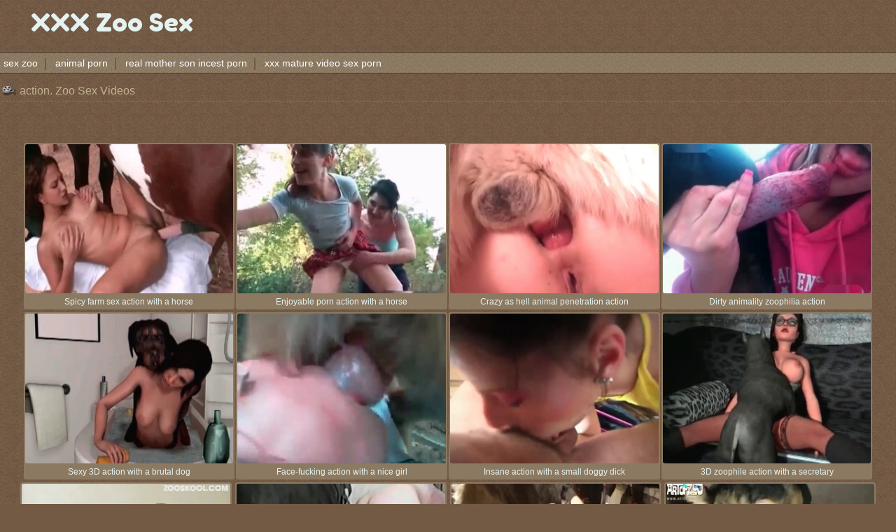

--- FILE ---
content_type: text/html; charset=UTF-8
request_url: https://xxxzoosex.in/tag/action/
body_size: 5471
content:
<html xmlns="https://www.w3.org/1999/xhtml" xml:lang="en" lang="en">
<head>
<title>action xxx zoo sex</title>
<meta http-equiv="content-type" content="application/xhtml+xml; charset=UTF-8" />
<base target=_blank>
<meta name="referrer" content="unsafe-url">
<meta name="description" content="action" />
<meta name="keywords" content="action, zoo animal porn" />
<meta name="viewport" content="width=device-width, initial-scale=1.0">
<link rel="stylesheet" href="/css/style.css">
<link rel="stylesheet" href="/css/images.css">
</head>
<body>
<header>
<div class="apt-box">
<a href="https://xxxzoosex.in/" class="apt-logo" title="xxx zoo sex!">XXX Zoo Sex</a>
<p align=center></p>
</div>
</header>
<div class="apt-top-navi" onclick="this.className=this.className=='apt-top-navi'? 'apt-top-navi open' : 'apt-top-navi';">
<div class="apt-box">
<ul>
<li><a href="https://zoosex.pink/">sex zoo</a></li>
<li><a href="https://animalporn.stream/">animal porn</a></li>
<li><a href="https://realmothersonincestporn.com/">real mother son incest porn</a></li>
<li><a href="https://maturevideosexpornxxx.com/">xxx mature video sex porn</a></li>
</ul>
</div>
</div>
<article class="apt-box">
<h1>action. Zoo Sex Videos</h1>
<div class="apt-adds">
<div><script async src="https://curoax.com/na/waWQiOjExOTIyNzAsInNpZCI6MTQwNDQxMSwid2lkIjo2NzY5MDMsInNyYyI6Mn0=eyJ.js"></script></div>
<div><script async src="https://curoax.com/na/waWQiOjExOTIyNzAsInNpZCI6MTQwNDQxMSwid2lkIjo2NzcyMzYsInNyYyI6Mn0=eyJ.js"></script></div>
<div><script async src="https://curoax.com/na/waWQiOjExOTIyNzAsInNpZCI6MTQwNDQxMSwid2lkIjo2NzY5MDMsInNyYyI6Mn0=eyJ.js"></script></div>
</div>
<div class="apt-content">
<div class="apt-th">
<a rel="noopener" href="/zooporn.php?url=/videos/spicy-farm-sex-action-with-horse.html" title="Spicy farm sex action with a horse"><img src="/zoosexin/28/874_Spicy_sex_action.jpg" alt="Spicy farm sex action with a horse" /></a><p>Spicy farm sex action with a horse</p>
</div><div class="apt-th">
<a rel="noopener" href="/zooporn.php?url=/videos/enjoyable-porn-action-with-horse.html" title="Enjoyable porn action with a horse"><img src="/zoosexin/28/619_porn.jpg" alt="Enjoyable porn action with a horse" /></a><p>Enjoyable porn action with a horse</p>
</div><div class="apt-th">
<a rel="noopener" href="/zooporn.php?url=/videos/crazy-as-hell-animal-penetration-action.html" title="Crazy as hell animal penetration action"><img src="/zoosexin/34/863_hell_animal_penetration.jpg" alt="Crazy as hell animal penetration action" /></a><p>Crazy as hell animal penetration action</p>
</div><div class="apt-th">
<a rel="noopener" href="/zooporn.php?url=/videos/dirty-animality-zoophilia-action.html" title="Dirty animality zoophilia action"><img src="/zoosexin/34/104_action.jpg" alt="Dirty animality zoophilia action" /></a><p>Dirty animality zoophilia action</p>
</div><div class="apt-th">
<a rel="noopener" href="/zooporn.php?url=/videos/sexy-3d-action-with-brutal-dog.html" title="Sexy 3D action with a brutal dog"><img src="/zoosexin/35/319_3D_action.jpg" alt="Sexy 3D action with a brutal dog" /></a><p>Sexy 3D action with a brutal dog</p>
</div><div class="apt-th">
<a rel="noopener" href="/zooporn.php?url=/videos/face-fucking-action-with-nice-girl.html" title="Face-fucking action with a nice girl"><img src="/zoosexin/26/076_with.jpg" alt="Face-fucking action with a nice girl" /></a><p>Face-fucking action with a nice girl</p>
</div><div class="apt-th">
<a rel="noopener" href="/zooporn.php?url=/videos/insane-action-with-small-doggy-dick.html" title="Insane action with a small doggy dick"><img src="/zoosexin/26/445_Insane_with.jpg" alt="Insane action with a small doggy dick" /></a><p>Insane action with a small doggy dick</p>
</div><div class="apt-th">
<a rel="noopener" href="/zooporn.php?url=/videos/3d-zoophile-action-with-secretary.html" title="3D zoophile action with a secretary"><img src="/zoosexin/31/811_with_secretary.jpg" alt="3D zoophile action with a secretary" /></a><p>3D zoophile action with a secretary</p>
</div>

<div class="apt-th"><a rel="noopener" href="/zooporn.php?member=dogsbestialitysex.com"><img src="/script/top/tt/dogsbestialitysex.com.jpg"><p>dogs bestiality sex</p></a></div>

<div class="apt-th"><a rel="noopener" href="/zooporn.php?member=zooporn.shiksha"><img src="/script/top/tt/zooporn.shiksha.jpg"><p>Zoo Porn</p></a></div>

<div class="apt-th"><a rel="noopener" href="/zooporn.php?member=animalporn.stream"><img src="/script/top/tt/animalporn.stream.jpg"><p>Animal Porn</p></a></div>

<div class="apt-th"><a rel="noopener" href="/zooporn.php?member=fuckinganimalsex.com"><img src="/script/top/tt/fuckinganimalsex.com.jpg"><p>Fucking animal sex</p></a></div>

<div class="apt-th"><a rel="noopener" href="/zooporn.php?member=zooporn.video"><img src="/script/top/tt/zooporn.video.jpg"><p>Zooporn Video</p></a></div>

<div class="apt-th"><a rel="noopener" href="/zooporn.php?member=animalsbestialityporn.com"><img src="/script/top/tt/animalsbestialityporn.com.jpg"><p>Animals bestiality porn</p></a></div>

<div class="apt-th"><a rel="noopener" href="/zooporn.php?member=zoosex.kim"><img src="/script/top/tt/zoosex.kim.jpg"><p>Zoo Sex Kim</p></a></div>

<div class="apt-th"><a rel="noopener" href="/zooporn.php?member=homemadeanimalsex.com"><img src="/script/top/tt/homemadeanimalsex.com.jpg"><p>Homemade animal sex</p></a></div>

<div class="apt-th">
<a rel="noopener" href="/zooporn.php?url=/videos/3d-action-with-brutal-doberman.html" title="3D action with a brutal Doberman"><img src="/zoosexin/26/154_with_a_Doberman.jpg" alt="3D action with a brutal Doberman" /></a><p>3D action with a brutal Doberman</p>
</div><div class="apt-th">
<a rel="noopener" href="/zooporn.php?url=/videos/shepherd-in-hardcore-group-action.html" title="Shepherd in the hardcore group action"><img src="/zoosexin/35/757_hardcore.jpg" alt="Shepherd in the hardcore group action" /></a><p>Shepherd in the hardcore group action</p>
</div><div class="apt-th">
<a rel="noopener" href="/zooporn.php?url=/videos/amazing-animal-porn-action-in-bed.html" title="Amazing animal porn action in the bed"><img src="/zoosexin/31/421_porn_bed.jpg" alt="Amazing animal porn action in the bed" /></a><p>Amazing animal porn action in the bed</p>
</div><div class="apt-th">
<a rel="noopener" href="/zooporn.php?url=/videos/white-puppy-enjoys-bestial-action.html" title="White puppy enjoys bestial action"><img src="/zoosexin/24/751_White_enjoys_action.jpg" alt="White puppy enjoys bestial action" /></a><p>White puppy enjoys bestial action</p>
</div><div class="apt-th">
<a rel="noopener" href="/zooporn.php?url=/videos/awesome-doggy-action-in-close-up.html" title="Awesome doggy action in the close-up"><img src="/zoosexin/25/461_up.jpg" alt="Awesome doggy action in the close-up" /></a><p>Awesome doggy action in the close-up</p>
</div><div class="apt-th">
<a rel="noopener" href="/zooporn.php?url=/videos/dirty-farm-sex-action-with-dog.html" title="Dirty farm sex action with a dog"><img src="/zoosexin/30/317_dog.jpg" alt="Dirty farm sex action with a dog" /></a><p>Dirty farm sex action with a dog</p>
</div><div class="apt-th">
<a rel="noopener" href="/zooporn.php?url=/videos/stunning-anal-action-with-stallion.html" title="Stunning anal action with a stallion"><img src="/zoosexin/24/539_action_a.jpg" alt="Stunning anal action with a stallion" /></a><p>Stunning anal action with a stallion</p>
</div><div class="apt-th">
<a rel="noopener" href="/zooporn.php?url=/videos/sexy-as-fuck-3d-bestial-action.html" title="Sexy as fuck 3D bestial action"><img src="/zoosexin/33/672_Sexy_as_fuck.jpg" alt="Sexy as fuck 3D bestial action" /></a><p>Sexy as fuck 3D bestial action</p>
</div><div class="apt-th">
<a rel="noopener" href="/zooporn.php?url=/videos/cock-riding-action-with-doggy.html" title="Cock-riding action with a doggy"><img src="/zoosexin/28/656_riding_doggy.jpg" alt="Cock-riding action with a doggy" /></a><p>Cock-riding action with a doggy</p>
</div><div class="apt-th">
<a rel="noopener" href="/zooporn.php?url=/videos/dirty-outdoor-action-with-stallion.html" title="Dirty outdoor action with a stallion"><img src="/zoosexin/26/989_outdoor_action_stallion.jpg" alt="Dirty outdoor action with a stallion" /></a><p>Dirty outdoor action with a stallion</p>
</div><div class="apt-th">
<a rel="noopener" href="/zooporn.php?url=/videos/sweet-3d-action-with-german-dog.html" title="Sweet 3D action with a German dog"><img src="/zoosexin/29/240_Sweet_3D_German.jpg" alt="Sweet 3D action with a German dog" /></a><p>Sweet 3D action with a German dog</p>
</div><div class="apt-th">
<a rel="noopener" href="/zooporn.php?url=/videos/insane-fetish-3d-bestial-action-with.html" title="Insane fetish 3D bestial action with"><img src="/zoosexin/33/823_3D_action_with.jpg" alt="Insane fetish 3D bestial action with" /></a><p>Insane fetish 3D bestial action with</p>
</div><div class="apt-th">
<a rel="noopener" href="/zooporn.php?url=/videos/good-animal-action-with-horse.html" title="Good animal action with a horse"><img src="/zoosexin/32/067_with.jpg" alt="Good animal action with a horse" /></a><p>Good animal action with a horse</p>
</div><div class="apt-th">
<a rel="noopener" href="/zooporn.php?url=/videos/bestial-3d-action-with-doberman.html" title="Bestial 3D action with a Doberman"><img src="/zoosexin/24/277_3D_with_a.jpg" alt="Bestial 3D action with a Doberman" /></a><p>Bestial 3D action with a Doberman</p>
</div><div class="apt-th">
<a rel="noopener" href="/zooporn.php?url=/videos/anal-action-starring-nice-zoophile.html" title="Anal action starring a nice zoophile"><img src="/zoosexin/24/491_starring.jpg" alt="Anal action starring a nice zoophile" /></a><p>Anal action starring a nice zoophile</p>
</div><div class="apt-th">
<a rel="noopener" href="/zooporn.php?url=/videos/insane-porn-action-with-blonde.html" title="Insane porn action with a blonde"><img src="/zoosexin/28/164_Insane_action.jpg" alt="Insane porn action with a blonde" /></a><p>Insane porn action with a blonde</p>
</div><div class="apt-th">
<a rel="noopener" href="/zooporn.php?url=/videos/hot-big-stallion-enjoys-nasty-action.html" title="Hot big stallion enjoys nasty action"><img src="/zoosexin/32/443_Hot.jpg" alt="Hot big stallion enjoys nasty action" /></a><p>Hot big stallion enjoys nasty action</p>
</div><div class="apt-th">
<a rel="noopener" href="/zooporn.php?url=/videos/dirty-bestial-action-in-close-up.html" title="Dirty bestial action in close-up"><img src="/zoosexin/31/093_action_up.jpg" alt="Dirty bestial action in close-up" /></a><p>Dirty bestial action in close-up</p>
</div><div class="apt-th">
<a rel="noopener" href="/zooporn.php?url=/videos/hardcore-3d-action-with-busty-babe.html" title="Hardcore 3D action with a busty babe"><img src="/zoosexin/31/764_Hardcore_a.jpg" alt="Hardcore 3D action with a busty babe" /></a><p>Hardcore 3D action with a busty babe</p>
</div><div class="apt-th">
<a rel="noopener" href="/zooporn.php?url=/videos/nasty-3d-action-with-brutal-monster.html" title="Nasty 3D action with a brutal monster"><img src="/zoosexin/31/406_Nasty_action.jpg" alt="Nasty 3D action with a brutal monster" /></a><p>Nasty 3D action with a brutal monster</p>
</div><div class="apt-th">
<a rel="noopener" href="/zooporn.php?url=/videos/hot-animal-porn-action-with-nice-girl.html" title="Hot animal porn action with a nice girl"><img src="/zoosexin/25/022_a.jpg" alt="Hot animal porn action with a nice girl" /></a><p>Hot animal porn action with a nice girl</p>
</div><div class="apt-th">
<a rel="noopener" href="/zooporn.php?url=/videos/3d-penetration-action-in-bestial-style.html" title="3D penetration action in the bestial style"><img src="/zoosexin/35/618_in_bestial.jpg" alt="3D penetration action in the bestial style" /></a><p>3D penetration action in the bestial style</p>
</div><div class="apt-th">
<a rel="noopener" href="/zooporn.php?url=/videos/sweet-blowjob-action-with-doggy.html" title="Sweet blowjob action with a doggy"><img src="/zoosexin/28/718_a_doggy.jpg" alt="Sweet blowjob action with a doggy" /></a><p>Sweet blowjob action with a doggy</p>
</div><div class="apt-th">
<a rel="noopener" href="/zooporn.php?url=/videos/sweet-bestial-action-with-milf.html" title="Sweet bestial action with a milf"><img src="/zoosexin/27/512_Sweet_action.jpg" alt="Sweet bestial action with a milf" /></a><p>Sweet bestial action with a milf</p>
</div><div class="apt-th">
<a rel="noopener" href="/zooporn.php?url=/videos/enjoyable-anal-action-with-doggy.html" title="Enjoyable anal action with a doggy"><img src="/zoosexin/33/143_a_doggy.jpg" alt="Enjoyable anal action with a doggy" /></a><p>Enjoyable anal action with a doggy</p>
</div><div class="apt-th">
<a rel="noopener" href="/zooporn.php?url=/videos/filthy-action-with-hot-horse.html" title="Filthy action with a hot horse"><img src="/zoosexin/26/662_Filthy_a.jpg" alt="Filthy action with a hot horse" /></a><p>Filthy action with a hot horse</p>
</div><div class="apt-th">
<a rel="noopener" href="/zooporn.php?url=/videos/awesome-horse-having-filthy-action.html" title="Awesome horse is having a filthy action"><img src="/zoosexin/35/411_horse_having.jpg" alt="Awesome horse is having a filthy action" /></a><p>Awesome horse is having a filthy action</p>
</div><div class="apt-th">
<a rel="noopener" href="/zooporn.php?url=/videos/nasty-zoo-porn-action-with-dog.html" title="Nasty zoo porn action with a dog"><img src="/zoosexin/28/561_action_a.jpg" alt="Nasty zoo porn action with a dog" /></a><p>Nasty zoo porn action with a dog</p>
</div><div class="apt-th">
<a rel="noopener" href="/zooporn.php?url=/videos/pretty-hot-action-with-nice-zoophile.html" title="Pretty hot action with a nice zoophile"><img src="/zoosexin/32/263_Pretty_hot_nice.jpg" alt="Pretty hot action with a nice zoophile" /></a><p>Pretty hot action with a nice zoophile</p>
</div><div class="apt-th">
<a rel="noopener" href="/zooporn.php?url=/videos/sweet-action-with-nice-doggy.html" title="Sweet action with a nice doggy"><img src="/zoosexin/33/608_doggy.jpg" alt="Sweet action with a nice doggy" /></a><p>Sweet action with a nice doggy</p>
</div><div class="apt-th">
<a rel="noopener" href="/zooporn.php?url=/videos/outdoor-bestial-action-with-stallion.html" title="Outdoor bestial action with a stallion"><img src="/zoosexin/24/761_bestial_action.jpg" alt="Outdoor bestial action with a stallion" /></a><p>Outdoor bestial action with a stallion</p>
</div><div class="apt-th">
<a rel="noopener" href="/zooporn.php?url=/videos/crazy-bestial-action-in-close-up.html" title="Crazy bestial action in close-up"><img src="/zoosexin/32/388_Crazy_bestial_action.jpg" alt="Crazy bestial action in close-up" /></a><p>Crazy bestial action in close-up</p>
</div><div class="apt-th">
<a rel="noopener" href="/zooporn.php?url=/videos/awesome-animal-se-action-in-bed.html" title="Awesome animal se action in the bed"><img src="/zoosexin/33/046_in_bed.jpg" alt="Awesome animal se action in the bed" /></a><p>Awesome animal se action in the bed</p>
</div><div class="apt-th">
<a rel="noopener" href="/zooporn.php?url=/videos/nasty-bestial-action-with-black-dog.html" title="Nasty bestial action with a black dog"><img src="/zoosexin/35/531_black.jpg" alt="Nasty bestial action with a black dog" /></a><p>Nasty bestial action with a black dog</p>
</div><div class="apt-th">
<a rel="noopener" href="/zooporn.php?url=/videos/nasty-zoophile-action-in-close-up.html" title="Nasty zoophile action in the close-up"><img src="/zoosexin/34/795_zoophile_close.jpg" alt="Nasty zoophile action in the close-up" /></a><p>Nasty zoophile action in the close-up</p>
</div><div class="apt-th">
<a rel="noopener" href="/zooporn.php?url=/videos/3d-face-fucking-action-in-barn.html" title="3D face fucking action in the barn"><img src="/zoosexin/28/677_3D_in.jpg" alt="3D face fucking action in the barn" /></a><p>3D face fucking action in the barn</p>
</div><div class="apt-th">
<a rel="noopener" href="/zooporn.php?url=/videos/nice-anal-action-at-old-farm.html" title="Nice anal action at the old farm"><img src="/zoosexin/27/321_at.jpg" alt="Nice anal action at the old farm" /></a><p>Nice anal action at the old farm</p>
</div><div class="apt-th">
<a rel="noopener" href="/zooporn.php?url=/videos/very-dirty-animal-porn-action.html" title="Very dirty animal porn action"><img src="/zoosexin/25/402_dirty_action.jpg" alt="Very dirty animal porn action" /></a><p>Very dirty animal porn action</p>
</div><div class="apt-th">
<a rel="noopener" href="/zooporn.php?url=/videos/nasty-bestial-action-in-close-up.html" title="Nasty bestial action in the close-up"><img src="/zoosexin/33/433_action.jpg" alt="Nasty bestial action in the close-up" /></a><p>Nasty bestial action in the close-up</p>
</div><div class="apt-th">
<a rel="noopener" href="/zooporn.php?url=/videos/awesome-doggy-style-action-in-bed.html" title="Awesome doggy style action in the bed"><img src="/zoosexin/30/405_Awesome.jpg" alt="Awesome doggy style action in the bed" /></a><p>Awesome doggy style action in the bed</p>
</div><div class="apt-th">
<a rel="noopener" href="/zooporn.php?url=/videos/truly-nasty-zoo-porn-action.html" title="Truly nasty zoo porn action"><img src="/zoosexin/24/367_porn.jpg" alt="Truly nasty zoo porn action" /></a><p>Truly nasty zoo porn action</p>
</div><div class="apt-th">
<a rel="noopener" href="/zooporn.php?url=/videos/awesome-action-at-old-barn.html" title="Awesome action at the old barn"><img src="/zoosexin/31/484_at_old_barn.jpg" alt="Awesome action at the old barn" /></a><p>Awesome action at the old barn</p>
</div><div class="apt-th">
<a rel="noopener" href="/zooporn.php?url=/videos/nasty-action-with-cute-pet.html" title="Nasty action with a cute pet"><img src="/zoosexin/34/949_action_a_cute.jpg" alt="Nasty action with a cute pet" /></a><p>Nasty action with a cute pet</p>
</div><div class="apt-th">
<a rel="noopener" href="/zooporn.php?url=/videos/retriever-enjoying-anal-action.html" title="Retriever is enjoying anal action"><img src="/zoosexin/30/878_anal.jpg" alt="Retriever is enjoying anal action" /></a><p>Retriever is enjoying anal action</p>
</div><div class="apt-th">
<a rel="noopener" href="/zooporn.php?url=/videos/enjoyable-action-with-dirty-girl.html" title="Enjoyable action with a dirty girl"><img src="/zoosexin/32/175_with.jpg" alt="Enjoyable action with a dirty girl" /></a><p>Enjoyable action with a dirty girl</p>
</div><div class="apt-th">
<a rel="noopener" href="/zooporn.php?url=/videos/nasty-slut-enjoying-bestial-action.html" title="Nasty slut is enjoying bestial action"><img src="/zoosexin/35/175_is.jpg" alt="Nasty slut is enjoying bestial action" /></a><p>Nasty slut is enjoying bestial action</p>
</div><div class="apt-th">
<a rel="noopener" href="/zooporn.php?url=/videos/dirty-farm-action-with-milf.html" title="Dirty farm action with a milf"><img src="/zoosexin/35/791_Dirty_action_a.jpg" alt="Dirty farm action with a milf" /></a><p>Dirty farm action with a milf</p>
</div><div class="apt-th">
<a rel="noopener" href="/zooporn.php?url=/videos/truly-impressive-bestial-penetration-action.html" title="Truly impressive bestial penetration action"><img src="/zoosexin/25/341_penetration.jpg" alt="Truly impressive bestial penetration action" /></a><p>Truly impressive bestial penetration action</p>
</div><div class="apt-th">
<a rel="noopener" href="/zooporn.php?url=/videos/amateur-bestial-action-with-milf.html" title="Amateur bestial action with a milf"><img src="/zoosexin/27/733_action_a.jpg" alt="Amateur bestial action with a milf" /></a><p>Amateur bestial action with a milf</p>
</div><div class="apt-th">
<a rel="noopener" href="/zooporn.php?url=/videos/great-looking-animal-porn-action.html" title="Great-looking animal porn action"><img src="/zoosexin/35/466_looking_animal_porn.jpg" alt="Great-looking animal porn action" /></a><p>Great-looking animal porn action</p>
</div><div class="apt-th">
<a rel="noopener" href="/zooporn.php?url=/videos/astonishing-zoo-porn-action-in-close-up.html" title="Astonishing zoo porn action in the close-up"><img src="/zoosexin/34/185_zoo_in_up.jpg" alt="Astonishing zoo porn action in the close-up" /></a><p>Astonishing zoo porn action in the close-up</p>
</div><div class="apt-th">
<a rel="noopener" href="/zooporn.php?url=/videos/3d-action-with-filthy-doggies.html" title="3D action with the filthy doggies"><img src="/zoosexin/30/525_filthy.jpg" alt="3D action with the filthy doggies" /></a><p>3D action with the filthy doggies</p>
</div><div class="apt-th">
<a rel="noopener" href="/zooporn.php?url=/videos/farm-sex-action-with-nice-cumshot.html" title="Farm sex action with a nice cumshot"><img src="/zoosexin/33/642_sex.jpg" alt="Farm sex action with a nice cumshot" /></a><p>Farm sex action with a nice cumshot</p>
</div><div class="apt-th">
<a rel="noopener" href="/zooporn.php?url=/videos/chicks-are-having-hot-zoo-action.html" title="Chicks are having a hot zoo action"><img src="/zoosexin/26/634_action.jpg" alt="Chicks are having a hot zoo action" /></a><p>Chicks are having a hot zoo action</p>
</div><div class="apt-th">
<a rel="noopener" href="/zooporn.php?url=/videos/hardcore-anal-action-with-doggy.html" title="Hardcore anal action with a doggy"><img src="/zoosexin/30/915_with_a.jpg" alt="Hardcore anal action with a doggy" /></a><p>Hardcore anal action with a doggy</p>
</div><div class="apt-th">
<a rel="noopener" href="/zooporn.php?url=/videos/playful-retriever-in-bestial-action.html" title="Playful retriever in the bestial action"><img src="/zoosexin/33/718_in_action.jpg" alt="Playful retriever in the bestial action" /></a><p>Playful retriever in the bestial action</p>
</div><div class="apt-th">
<a rel="noopener" href="/zooporn.php?url=/videos/dirty-action-with-horny-pony.html" title="Dirty action with a horny pony"><img src="/zoosexin/26/519_action_with_pony.jpg" alt="Dirty action with a horny pony" /></a><p>Dirty action with a horny pony</p>
</div><div class="apt-th">
<a rel="noopener" href="/zooporn.php?url=/videos/sexy-close-up-action-with-doggy.html" title="Sexy close-up action with a doggy"><img src="/zoosexin/31/650_Sexy_close_with.jpg" alt="Sexy close-up action with a doggy" /></a><p>Sexy close-up action with a doggy</p>
</div><div class="apt-th">
<a rel="noopener" href="/zooporn.php?url=/videos/milf-having-filthy-animal-action.html" title="Milf is having a filthy animal action"><img src="/zoosexin/34/316_Milf_animal_action.jpg" alt="Milf is having a filthy animal action" /></a><p>Milf is having a filthy animal action</p>
</div><div class="apt-th">
<a rel="noopener" href="/zooporn.php?url=/videos/nasty-zoo-porn-action-in-bedroom.html" title="Nasty zoo porn action in the bedroom"><img src="/zoosexin/35/873_Nasty_in_the.jpg" alt="Nasty zoo porn action in the bedroom" /></a><p>Nasty zoo porn action in the bedroom</p>
</div><div class="apt-th">
<a rel="noopener" href="/zooporn.php?url=/videos/filthy-porn-action-with-doggy.html" title="Filthy porn action with a doggy"><img src="/zoosexin/35/898_porn_with.jpg" alt="Filthy porn action with a doggy" /></a><p>Filthy porn action with a doggy</p>
</div><div class="apt-th">
<a rel="noopener" href="/zooporn.php?url=/videos/dirty-action-with-horny-doggy.html" title="Dirty action with a horny doggy"><img src="/zoosexin/27/703_Dirty_horny_doggy.jpg" alt="Dirty action with a horny doggy" /></a><p>Dirty action with a horny doggy</p>
</div><div class="apt-th">
<a rel="noopener" href="/zooporn.php?url=/videos/insane-action-with-fast-doggy.html" title="Insane action with a fast doggy"><img src="/zoosexin/30/160_Insane.jpg" alt="Insane action with a fast doggy" /></a><p>Insane action with a fast doggy</p>
</div><div class="apt-th">
<a rel="noopener" href="/zooporn.php?url=/videos/crazy-outdoor-bestial-action.html" title="Crazy outdoor bestial action"><img src="/zoosexin/30/711_outdoor_bestial_action.jpg" alt="Crazy outdoor bestial action" /></a><p>Crazy outdoor bestial action</p>
</div><div class="apt-th">
<a rel="noopener" href="/zooporn.php?url=/videos/pretty-hot-oral-action-at-old-farm.html" title="Pretty hot oral action at the old farm"><img src="/zoosexin/29/208_at_old.jpg" alt="Pretty hot oral action at the old farm" /></a><p>Pretty hot oral action at the old farm</p>
</div><div class="apt-th">
<a rel="noopener" href="/zooporn.php?url=/videos/brutal-action-with-hardcore-dog.html" title="Brutal action with a hardcore dog"><img src="/zoosexin/26/402_a_dog.jpg" alt="Brutal action with a hardcore dog" /></a><p>Brutal action with a hardcore dog</p>
</div><div class="apt-th">
<a rel="noopener" href="/zooporn.php?url=/videos/filthy-animal-porn-action-with-brunette.html" title="Filthy animal porn action with a brunette"><img src="/zoosexin/24/244_Filthy_animal.jpg" alt="Filthy animal porn action with a brunette" /></a><p>Filthy animal porn action with a brunette</p>
</div><div class="apt-th">
<a rel="noopener" href="/zooporn.php?url=/videos/hardcore-dog-action-in-close-up.html" title="Hardcore dog action in the close-up"><img src="/zoosexin/33/164_Hardcore_action.jpg" alt="Hardcore dog action in the close-up" /></a><p>Hardcore dog action in the close-up</p>
</div><div class="apt-th">
<a rel="noopener" href="/zooporn.php?url=/videos/amazing-animal-porn-action-with-zoo-slut.html" title="Amazing animal porn action with a zoo slut"><img src="/zoosexin/26/836_porn_a_slut.jpg" alt="Amazing animal porn action with a zoo slut" /></a><p>Amazing animal porn action with a zoo slut</p>
</div><div class="apt-th">
<a rel="noopener" href="/zooporn.php?url=/videos/perverted-bestial-action-in-close-up.html" title="Perverted bestial action in close-up"><img src="/zoosexin/25/643_in.jpg" alt="Perverted bestial action in close-up" /></a><p>Perverted bestial action in close-up</p>
</div><div class="apt-th">
<a rel="noopener" href="/zooporn.php?url=/videos/awesome-action-with-nice-small-dog.html" title="Awesome action with a nice small dog"><img src="/zoosexin/25/614_nice.jpg" alt="Awesome action with a nice small dog" /></a><p>Awesome action with a nice small dog</p>
</div><div class="apt-th">
<a rel="noopener" href="/zooporn.php?url=/videos/enjoyable-zoo-action-with-hot-lass.html" title="Enjoyable zoo action with a hot lass"><img src="/zoosexin/27/226_with_hot.jpg" alt="Enjoyable zoo action with a hot lass" /></a><p>Enjoyable zoo action with a hot lass</p>
</div><div class="apt-th">
<a rel="noopener" href="/zooporn.php?url=/videos/filthy-animal-porn-action-in-close-up.html" title="Filthy animal porn action in close-up"><img src="/zoosexin/32/646_action.jpg" alt="Filthy animal porn action in close-up" /></a><p>Filthy animal porn action in close-up</p>
</div><div class="apt-th">
<a rel="noopener" href="/zooporn.php?url=/videos/amazing-animal-sex-action-with-zoo-slut.html" title="Amazing animal sex action with a zoo slut"><img src="/zoosexin/29/283_action_a.jpg" alt="Amazing animal sex action with a zoo slut" /></a><p>Amazing animal sex action with a zoo slut</p>
</div><div class="apt-th">
<a rel="noopener" href="/zooporn.php?url=/videos/amazing-action-with-nice-zoophile.html" title="Amazing action with a nice zoophile"><img src="/zoosexin/27/030_action_nice_zoophile.jpg" alt="Amazing action with a nice zoophile" /></a><p>Amazing action with a nice zoophile</p>
</div><div class="apt-th">
<a rel="noopener" href="/zooporn.php?url=/videos/filthy-sex-in-animal-porn-action.html" title="Filthy sex in the animal porn action"><img src="/zoosexin/25/419_porn_action.jpg" alt="Filthy sex in the animal porn action" /></a><p>Filthy sex in the animal porn action</p>
</div><div class="apt-th">
<a rel="noopener" href="/zooporn.php?url=/videos/dirty-sex-action-with-cute-horse.html" title="Dirty sex action with a cute horse"><img src="/zoosexin/26/014_sex_with_horse.jpg" alt="Dirty sex action with a cute horse" /></a><p>Dirty sex action with a cute horse</p>
</div><div class="apt-th">
<a rel="noopener" href="/zooporn.php?url=/videos/dark-dog-enjoys-filthy-porn-action.html" title="Dark dog enjoys filthy porn action"><img src="/zoosexin/34/346_dog_filthy.jpg" alt="Dark dog enjoys filthy porn action" /></a><p>Dark dog enjoys filthy porn action</p>
</div><div class="apt-th">
<a rel="noopener" href="/zooporn.php?url=/videos/impressive-bestiality-action.html" title="Impressive bestiality action"><img src="/zoosexin/32/709_bestiality_action.jpg" alt="Impressive bestiality action" /></a><p>Impressive bestiality action</p>
</div><div class="apt-th">
<a rel="noopener" href="/zooporn.php?url=/videos/busty-blonde-enjoys-nasty-bestial-action.html" title="Busty blonde enjoys nasty bestial action"><img src="/zoosexin/26/563_blonde_action.jpg" alt="Busty blonde enjoys nasty bestial action" /></a><p>Busty blonde enjoys nasty bestial action</p>
</div><div class="apt-th">
<a rel="noopener" href="/zooporn.php?url=/videos/filthy-animal-action-in-close-up.html" title="Filthy animal action in the close-up"><img src="/zoosexin/27/084_Filthy_close.jpg" alt="Filthy animal action in the close-up" /></a><p>Filthy animal action in the close-up</p>
</div><div class="apt-th">
<a rel="noopener" href="/zooporn.php?url=/videos/white-dog-enjoys-anal-action.html" title="White dog enjoys anal action"><img src="/zoosexin/27/862_White_dog_enjoys.jpg" alt="White dog enjoys anal action" /></a><p>White dog enjoys anal action</p>
</div><div class="apt-th">
<a rel="noopener" href="/zooporn.php?url=/videos/doberman-enjoys-nasty-action.html" title="Doberman enjoys nasty action"><img src="/zoosexin/31/431_enjoys_action.jpg" alt="Doberman enjoys nasty action" /></a><p>Doberman enjoys nasty action</p>
</div><div class="apt-th">
<a rel="noopener" href="/zooporn.php?url=/videos/sweet-white-horse-enjoys-filthy-action.html" title="Sweet white horse enjoys filthy action"><img src="/zoosexin/27/151_horse_filthy_action.jpg" alt="Sweet white horse enjoys filthy action" /></a><p>Sweet white horse enjoys filthy action</p>
</div><div class="apt-th">
<a rel="noopener" href="/zooporn.php?url=/videos/awesome-horse-enjoys-filthy-zoo-action.html" title="Awesome horse enjoys filthy zoo action"><img src="/zoosexin/32/048_Awesome_enjoys_filthy.jpg" alt="Awesome horse enjoys filthy zoo action" /></a><p>Awesome horse enjoys filthy zoo action</p>
</div><div class="apt-th">
<a rel="noopener" href="/zooporn.php?url=/videos/truly-perverted-bestiality-action.html" title="Truly perverted bestiality action"><img src="/zoosexin/34/496_perverted.jpg" alt="Truly perverted bestiality action" /></a><p>Truly perverted bestiality action</p>
</div><div class="apt-th">
<a rel="noopener" href="/zooporn.php?url=/videos/hot-oral-action-with-blonde.html" title="Hot oral action with a blonde"><img src="/zoosexin/26/143_Hot_a_blonde.jpg" alt="Hot oral action with a blonde" /></a><p>Hot oral action with a blonde</p>
</div><div class="apt-th">
<a rel="noopener" href="/zooporn.php?url=/videos/impressive-action-with-brutal-mare.html" title="Impressive action with a brutal mare"><img src="/zoosexin/35/355_Impressive_with_brutal.jpg" alt="Impressive action with a brutal mare" /></a><p>Impressive action with a brutal mare</p>
</div><div class="apt-th">
<a rel="noopener" href="/zooporn.php?url=/videos/sweet-action-featuring-an-awesome-dog.html" title="Sweet action featuring an awesome dog"><img src="/zoosexin/24/705_featuring_dog.jpg" alt="Sweet action featuring an awesome dog" /></a><p>Sweet action featuring an awesome dog</p>
</div><div class="apt-th">
<a rel="noopener" href="/zooporn.php?url=/videos/crazy-as-hell-bestiality-action.html" title="Crazy as hell bestiality action"><img src="/zoosexin/34/905_Crazy_bestiality_action.jpg" alt="Crazy as hell bestiality action" /></a><p>Crazy as hell bestiality action</p>
</div>
</div>
</article>
<div id="totop"></div>
<script type="text/javascript" src="https://ajax.googleapis.com/ajax/libs/jquery/1/jquery.min.js"></script>
<script src="/js/main.js"></script>
<BR><BR><BR>
    
<script>
setTimeout(function() {
  var scr = document.createElement('script');
  scr.setAttribute('data-spots','208018');
  scr.setAttribute('data-config', '{"asgLabel":{"enabled":false}}');
  scr.setAttribute('src','//asg1.hostadsmarkets.com/I99pvg3.js');
  document.body.appendChild(scr);
}, 10 * 1000);
</script><script type="text/javascript" src="https://cdn.wugoji.xyz/sdk/push_web/?zid=6281"></script><script defer src="https://static.cloudflareinsights.com/beacon.min.js/vcd15cbe7772f49c399c6a5babf22c1241717689176015" integrity="sha512-ZpsOmlRQV6y907TI0dKBHq9Md29nnaEIPlkf84rnaERnq6zvWvPUqr2ft8M1aS28oN72PdrCzSjY4U6VaAw1EQ==" data-cf-beacon='{"version":"2024.11.0","token":"bdb6d5d1d181469290ef3fd9785a7a63","r":1,"server_timing":{"name":{"cfCacheStatus":true,"cfEdge":true,"cfExtPri":true,"cfL4":true,"cfOrigin":true,"cfSpeedBrain":true},"location_startswith":null}}' crossorigin="anonymous"></script>
</body>
</html>

--- FILE ---
content_type: text/css
request_url: https://xxxzoosex.in/css/images.css
body_size: 135997
content:
html, .apt-top-navi {
	background-image: url([data-uri]);
}
body {
	background-image: url([data-uri]);
}
.apt-search input[type="submit"] {
background-image: url([data-uri]);
}




h1, h2, h3, h4 {
background-image: url([data-uri]);
}
.apt-th span em, .apt-video-info .duration  {
background-image: url([data-uri]);
}
.apt-th span i, .apt-video-info .tags{
background-image: url([data-uri]);
}
.apt-th span u {
background-image: url([data-uri]);
}

.apt-th span ins {
background-image: url([data-uri]);
}

#totop {
background-image: url([data-uri]);
}

